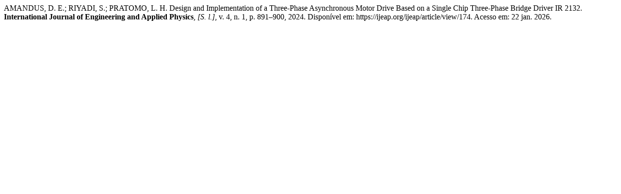

--- FILE ---
content_type: text/html; charset=UTF-8
request_url: https://ijeap.org/ijeap/citationstylelanguage/get/associacao-brasileira-de-normas-tecnicas?submissionId=174&publicationId=182
body_size: 136
content:
<div class="csl-bib-body">
  <div class="csl-entry">AMANDUS, D. E.; RIYADI, S.; PRATOMO, L. H. Design and Implementation of a Three-Phase Asynchronous Motor Drive Based on a Single Chip Three-Phase Bridge Driver IR 2132. <b>International Journal of Engineering and Applied Physics</b>, <i>[S. l.]</i>, v. 4, n. 1, p. 891–900, 2024. Disponível em: https://ijeap.org/ijeap/article/view/174. Acesso em: 22 jan. 2026.</div>
</div>